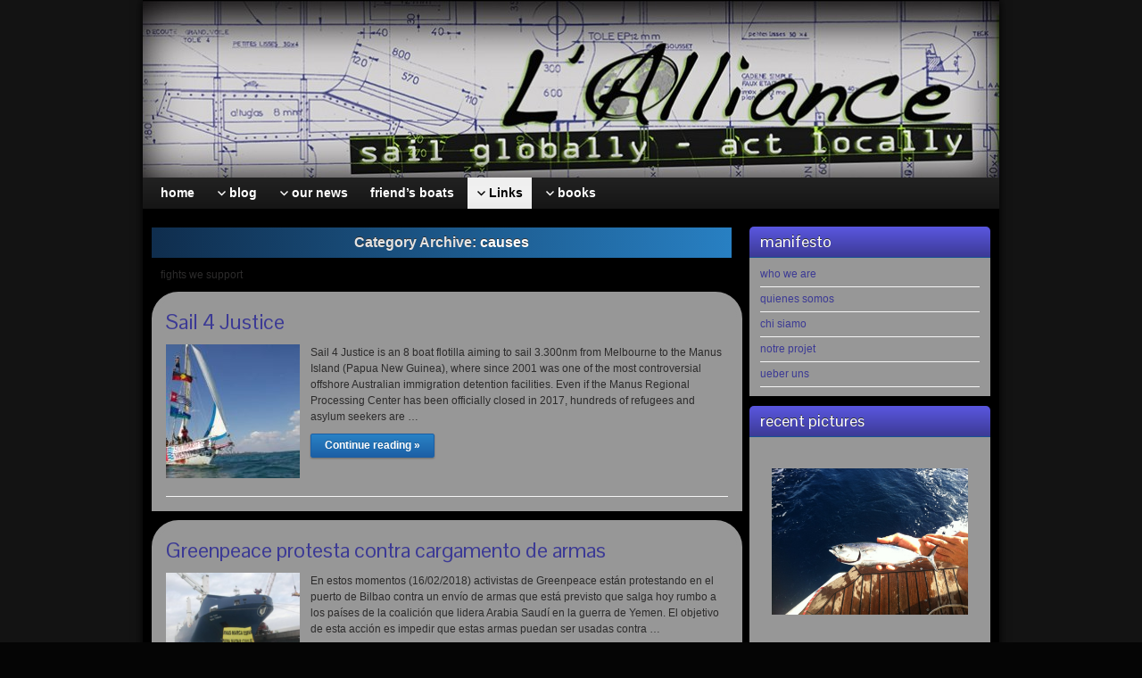

--- FILE ---
content_type: text/html; charset=UTF-8
request_url: http://alliancesail.org/category/links/causes/
body_size: 15781
content:
<!DOCTYPE html PUBLIC "-//W3C//DTD XHTML 1.0 Strict//EN" "http://www.w3.org/TR/xhtml1/DTD/xhtml1-strict.dtd">
<html xmlns="http://www.w3.org/1999/xhtml" lang="en-US">
<head profile="http://gmpg.org/xfn/11">
    <meta http-equiv="Content-Type" content="text/html; charset=UTF-8" />
    <meta http-equiv="X-UA-Compatible" content="IE=Edge" />
    <link rel="pingback" href="http://alliancesail.org/xmlrpc.php" /> 
    <title>causes | L&#039;Alliance</title>

<!-- All in One SEO Pack 3.2.4 by Michael Torbert of Semper Fi Web Design[416,453] -->
<meta name="description"  content="fights we support" />

<meta name="keywords"  content="minniti,código de conducta,ong,rescates,pateras,migrantes,mediterráneo,libia,muertes en el mediterráneo,sea watch,sea eye,jugend rettet,sos méditerranée,moas,proactiva open arms,save the children,méditerranée,migrants,migration,noyés,sauvetage en mer,ferrys not frontex,sailing,activism,mediterranean,marseilles,shared boat,alternative sailing,collective sailing,frontex,alarmphone,gibraltar,zentrum für politische schönheit,center for political beauty,aylan 1,rescue,platform,art activist,refugees,aguas residuales,andré abreu,bisfenol a,bpa,contaminantes orgánicos persistentes,ecosistema marino,martin hertau,microbeads,microplásticos,misión científica,polución,pop,residuos plásticos,romain troublé,tara,tara expeditions,unión por el mediterráneo,upm,cambio climático,ecologia,expedición,goleta scientífica,misión,oceanografia,phlippe stark" />

<script type="application/ld+json" class="aioseop-schema">{"@context":"https://schema.org","@graph":[{"@type":"Organization","@id":"http://alliancesail.org/#organization","url":"http://alliancesail.org/","name":"L&#039;Alliance","sameAs":[]},{"@type":"WebSite","@id":"http://alliancesail.org/#website","url":"http://alliancesail.org/","name":"L&#039;Alliance","publisher":{"@id":"http://alliancesail.org/#organization"},"potentialAction":{"@type":"SearchAction","target":"http://alliancesail.org/?s={search_term_string}","query-input":"required name=search_term_string"}},{"@type":"CollectionPage","@id":"http://alliancesail.org/category/links/causes/#collectionpage","url":"http://alliancesail.org/category/links/causes/","inLanguage":"en-US","name":"causes","isPartOf":{"@id":"http://alliancesail.org/#website"},"description":"fights we support"}]}</script>
<link rel="canonical" href="http://alliancesail.org/category/links/causes/" />
<!-- All in One SEO Pack -->
<link rel='dns-prefetch' href='//s.w.org' />
<link rel="alternate" type="application/rss+xml" title="L&#039;Alliance &raquo; Feed" href="http://alliancesail.org/feed/" />
<link rel="alternate" type="application/rss+xml" title="L&#039;Alliance &raquo; Comments Feed" href="http://alliancesail.org/comments/feed/" />
<link rel="alternate" type="application/rss+xml" title="L&#039;Alliance &raquo; causes Category Feed" href="http://alliancesail.org/category/links/causes/feed/" />
	<script type="text/javascript">
	WebFontConfig = {
		google: { families: ['Pontano+Sans::latin'] }
	};
	(function() {
		var wf = document.createElement('script');
		wf.src = ('https:' == document.location.protocol ? 'https' : 'http') + '://ajax.googleapis.com/ajax/libs/webfont/1/webfont.js';
		wf.type = 'text/javascript';
		wf.async = 'true';
		var s = document.getElementsByTagName('script')[0];
		s.parentNode.insertBefore(wf, s);
	})(); 
    </script>
    		<script type="text/javascript">
			window._wpemojiSettings = {"baseUrl":"https:\/\/s.w.org\/images\/core\/emoji\/12.0.0-1\/72x72\/","ext":".png","svgUrl":"https:\/\/s.w.org\/images\/core\/emoji\/12.0.0-1\/svg\/","svgExt":".svg","source":{"concatemoji":"http:\/\/alliancesail.org\/wp-includes\/js\/wp-emoji-release.min.js?ver=5.2.2"}};
			!function(a,b,c){function d(a,b){var c=String.fromCharCode;l.clearRect(0,0,k.width,k.height),l.fillText(c.apply(this,a),0,0);var d=k.toDataURL();l.clearRect(0,0,k.width,k.height),l.fillText(c.apply(this,b),0,0);var e=k.toDataURL();return d===e}function e(a){var b;if(!l||!l.fillText)return!1;switch(l.textBaseline="top",l.font="600 32px Arial",a){case"flag":return!(b=d([55356,56826,55356,56819],[55356,56826,8203,55356,56819]))&&(b=d([55356,57332,56128,56423,56128,56418,56128,56421,56128,56430,56128,56423,56128,56447],[55356,57332,8203,56128,56423,8203,56128,56418,8203,56128,56421,8203,56128,56430,8203,56128,56423,8203,56128,56447]),!b);case"emoji":return b=d([55357,56424,55356,57342,8205,55358,56605,8205,55357,56424,55356,57340],[55357,56424,55356,57342,8203,55358,56605,8203,55357,56424,55356,57340]),!b}return!1}function f(a){var c=b.createElement("script");c.src=a,c.defer=c.type="text/javascript",b.getElementsByTagName("head")[0].appendChild(c)}var g,h,i,j,k=b.createElement("canvas"),l=k.getContext&&k.getContext("2d");for(j=Array("flag","emoji"),c.supports={everything:!0,everythingExceptFlag:!0},i=0;i<j.length;i++)c.supports[j[i]]=e(j[i]),c.supports.everything=c.supports.everything&&c.supports[j[i]],"flag"!==j[i]&&(c.supports.everythingExceptFlag=c.supports.everythingExceptFlag&&c.supports[j[i]]);c.supports.everythingExceptFlag=c.supports.everythingExceptFlag&&!c.supports.flag,c.DOMReady=!1,c.readyCallback=function(){c.DOMReady=!0},c.supports.everything||(h=function(){c.readyCallback()},b.addEventListener?(b.addEventListener("DOMContentLoaded",h,!1),a.addEventListener("load",h,!1)):(a.attachEvent("onload",h),b.attachEvent("onreadystatechange",function(){"complete"===b.readyState&&c.readyCallback()})),g=c.source||{},g.concatemoji?f(g.concatemoji):g.wpemoji&&g.twemoji&&(f(g.twemoji),f(g.wpemoji)))}(window,document,window._wpemojiSettings);
		</script>
		<style type="text/css">
img.wp-smiley,
img.emoji {
	display: inline !important;
	border: none !important;
	box-shadow: none !important;
	height: 1em !important;
	width: 1em !important;
	margin: 0 .07em !important;
	vertical-align: -0.1em !important;
	background: none !important;
	padding: 0 !important;
}
</style>
	<link rel='stylesheet' id='wpfb-css'  href='//alliancesail.org/wp-content/plugins/wp-filebase/wp-filebase.css?t=1494628155&#038;ver=3.4.4' type='text/css' media='all' />
<link rel='stylesheet' id='wp-block-library-css'  href='http://alliancesail.org/wp-includes/css/dist/block-library/style.min.css?ver=5.2.2' type='text/css' media='all' />
<link rel='stylesheet' id='wppa_style-css'  href='http://alliancesail.org/wp-content/plugins/wp-photo-album-plus/theme/wppa-style.css?ver=7.2.06.009' type='text/css' media='all' />
<link rel='stylesheet' id='graphene-stylesheet-css'  href='http://alliancesail.org/wp-content/themes/graphenechild/style.css?ver=5.2.2' type='text/css' media='screen' />
<link rel='stylesheet' id='wp-photonav-css'  href='http://alliancesail.org/wp-content/plugins/wp-photonav/wp-photonav.css?ver=1.2.0' type='text/css' media='all' />
<script type='text/javascript'>
/* <![CDATA[ */
var wpgmza_google_api_status = {"message":"Enqueued","code":"ENQUEUED"};
/* ]]> */
</script>
<script type='text/javascript' src='http://alliancesail.org/wp-content/plugins/wp-google-maps/wpgmza_data.js?ver=5.2.2'></script>
<script type='text/javascript' src='http://alliancesail.org/wp-includes/js/jquery/jquery.js?ver=1.12.4-wp'></script>
<script type='text/javascript' src='http://alliancesail.org/wp-includes/js/jquery/jquery-migrate.min.js?ver=1.4.1'></script>
<script type='text/javascript' src='http://alliancesail.org/wp-content/themes/graphene/js/jquery.tools.min.js?ver=5.2.2'></script>
<script type='text/javascript'>
/* <![CDATA[ */
var grapheneJS = {"templateUrl":"http:\/\/alliancesail.org\/wp-content\/themes\/graphene","isSingular":"","shouldShowComments":"","commentsOrder":"newest","sliderDisable":"","sliderAnimation":"horizontal-slide","sliderTransSpeed":"400","sliderInterval":"3000","sliderDisplay":"bgimage-excerpt","infScroll":"","infScrollClick":"","infScrollComments":"","totalPosts":"19","postsPerPage":"100","isPageNavi":"","infScrollMsgText":"Fetching window.grapheneInfScrollItemsPerPage more item from window.grapheneInfScrollItemsLeft left ...","infScrollMsgTextPlural":"Fetching window.grapheneInfScrollItemsPerPage more items from window.grapheneInfScrollItemsLeft left ...","infScrollFinishedText":"No more items to fetch","commentsPerPage":"50","totalComments":"0","infScrollCommentsMsg":"Fetching window.grapheneInfScrollCommentsPerPage more top level comment from window.grapheneInfScrollCommentsLeft left ...","infScrollCommentsMsgPlural":"Fetching window.grapheneInfScrollCommentsPerPage more top level comments from window.grapheneInfScrollCommentsLeft left ...","infScrollCommentsFinishedMsg":"No more comments to fetch"};
/* ]]> */
</script>
<script type='text/javascript' src='http://alliancesail.org/wp-content/themes/graphene/js/graphene.js?ver=5.2.2'></script>
<script type='text/javascript' src='http://alliancesail.org/wp-includes/js/jquery/jquery.form.min.js?ver=4.2.1'></script>
<script type='text/javascript' src='http://alliancesail.org/wp-content/plugins/wp-photo-album-plus/js/wppa-utils.min.js?ver=7.2.06.009'></script>
<script type='text/javascript' src='http://alliancesail.org/wp-includes/js/jquery/ui/core.min.js?ver=1.11.4'></script>
<script type='text/javascript' src='http://alliancesail.org/wp-includes/js/jquery/ui/widget.min.js?ver=1.11.4'></script>
<script type='text/javascript' src='http://alliancesail.org/wp-includes/js/jquery/ui/mouse.min.js?ver=1.11.4'></script>
<script type='text/javascript' src='http://alliancesail.org/wp-includes/js/jquery/ui/resizable.min.js?ver=1.11.4'></script>
<script type='text/javascript' src='http://alliancesail.org/wp-includes/js/jquery/ui/draggable.min.js?ver=1.11.4'></script>
<script type='text/javascript' src='http://alliancesail.org/wp-includes/js/jquery/ui/button.min.js?ver=1.11.4'></script>
<script type='text/javascript' src='http://alliancesail.org/wp-includes/js/jquery/ui/position.min.js?ver=1.11.4'></script>
<script type='text/javascript' src='http://alliancesail.org/wp-includes/js/jquery/ui/dialog.min.js?ver=1.11.4'></script>
<script type='text/javascript' src='http://alliancesail.org/wp-content/plugins/wp-photo-album-plus/js/wppa.min.js?ver=7.2.06.009'></script>
<script type='text/javascript' src='http://alliancesail.org/wp-content/plugins/wp-photo-album-plus/js/wppa-slideshow.min.js?ver=7.2.06.009'></script>
<script type='text/javascript' src='http://alliancesail.org/wp-content/plugins/wp-photo-album-plus/js/wppa-ajax-front.min.js?ver=7.2.06.009'></script>
<script type='text/javascript' src='http://alliancesail.org/wp-content/plugins/wp-photo-album-plus/js/wppa-popup.min.js?ver=7.2.06.009'></script>
<script type='text/javascript' src='http://alliancesail.org/wp-content/plugins/wp-photo-album-plus/js/wppa-touch.min.js?ver=7.2.06.009'></script>
<script type='text/javascript' src='http://alliancesail.org/wp-content/plugins/wp-photo-album-plus/dynamic/wppa-init.en.js?ver=65'></script>
<script type='text/javascript' src='http://alliancesail.org/wp-includes/js/jquery/jquery.ui.touch-punch.js?ver=0.2.2'></script>
<script type='text/javascript' src='http://alliancesail.org/wp-content/plugins/wp-photonav/jquery.photonav.js?ver=1.2.1'></script>
<link rel='https://api.w.org/' href='http://alliancesail.org/wp-json/' />
<link rel="EditURI" type="application/rsd+xml" title="RSD" href="http://alliancesail.org/xmlrpc.php?rsd" />
<link rel="wlwmanifest" type="application/wlwmanifest+xml" href="http://alliancesail.org/wp-includes/wlwmanifest.xml" /> 
<meta name="generator" content="WordPress 5.2.2" />
<script>
/* START PHOTO sc and TynyMce fe vars */
wppaImageDirectory = "http://alliancesail.org/wp-content/plugins/wp-photo-album-plus/img/";
wppaPhotoDirectory = "http://alliancesail.org/wp-content/uploads/wppa/";
wppaNoPreview = "No Preview available";
wppaTxtProcessing = "Processing...";
wppaTxtDone = "Done!";
wppaTxtErrUnable = "ERROR: unable to upload files.";
wppaOutputType = "-none-";
wppaShortcodeTemplate = "&lt;div style=&quot;font-size:0;line-height:0;&quot; &gt;&lt;img id=&quot;ph-1800-0&quot; src=&quot;http://alliancesail.org/wp-content/uploads/wppa/1800.jpg?ver=48&quot;  alt=&quot;20190627_182029.jpg&quot;  title=&quot;20190627_182029.jpg&quot;  style=&quot;width:100%;margin:0;&quot; /&gt;&lt;/div&gt;";
wppaShortcodeTemplateId = "1800.jpg";
/* END PHOTO and TynMce */
</script><style type="text/css">
.header_title, .header_title a, .header_title a:visited, .header_title a:hover, .header_desc {color:#blank}#sidebar_bottom .sidebar-wrap{width:440px}#nav li ul{width:200px} #nav li ul ul{margin-left:200px}#header-menu ul li a, #secondary-menu ul li a{width:180px}.featured_slider #slider_root{height:300px}
</style>
		<link rel="icon" href="http://alliancesail.org/wp-content/uploads/2011/12/a-black-.png" type="image/x-icon" />
		<!--[if lte IE 7]>
      <style type="text/css" media="screen">
      	#footer, div.sidebar-wrap, .block-button, .featured_slider, #slider_root, #nav li ul, .pie{behavior: url(http://alliancesail.org/wp-content/themes/graphene/js/PIE.php);}
        .featured_slider{margin-top:0 !important;}
        #header-menu-wrap {z-index:5}
      </style>
    <![endif]-->
    <style type="text/css" id="custom-background-css">
body.custom-background { background-color: #050505; background-image: url("http://alliancesail.org/wp-content/uploads/2015/02/grey.gif"); background-position: left top; background-size: auto; background-repeat: repeat; background-attachment: scroll; }
</style>
	<link rel="icon" href="http://alliancesail.org/wp-content/uploads/2018/02/cropped-a-black-512-32x32.gif" sizes="32x32" />
<link rel="icon" href="http://alliancesail.org/wp-content/uploads/2018/02/cropped-a-black-512-192x192.gif" sizes="192x192" />
<link rel="apple-touch-icon-precomposed" href="http://alliancesail.org/wp-content/uploads/2018/02/cropped-a-black-512-180x180.gif" />
<meta name="msapplication-TileImage" content="http://alliancesail.org/wp-content/uploads/2018/02/cropped-a-black-512-270x270.gif" />

<!-- WPPA+ START Page/language dependant data -->
<script type="text/javascript" >
wppaImageDirectory = "http://alliancesail.org/wp-content/plugins/wp-photo-album-plus/img/";
wppaWppaUrl = "http://alliancesail.org/wp-content/plugins/wp-photo-album-plus";
wppaIncludeUrl = "http://alliancesail.org/wp-includes";
wppaAjaxUrl = "http://alliancesail.org/wp-admin/admin-ajax.php";
wppaUploadUrl = "http://alliancesail.org/wp-content/uploads/wppa";
wppaIsIe = false;
wppaIsSafari = false;
wppaUseSvg = true;
wppaSlideshowNavigationType = "icons";
wppaAudioHeight = 32;
wppaFilmThumbTitle = "Double click to start/stop slideshow running";
wppaClickToView = "Click to view";
wppaLang = "en";
wppaVoteForMe = "Vote for me!";
wppaVotedForMe = "Voted for me";
wppaDownLoad = "Download";
wppaSlideShow = "Slideshow";
wppaPhoto = "Photo";
wppaOf = "of";
wppaNextPhoto = "Next photo";
wppaPreviousPhoto = "Previous photo";
wppaNextP = "Next";
wppaPrevP = "Prev.";
wppaAvgRating = "Average&nbsp;rating";
wppaMyRating = "My&nbsp;rating";
wppaAvgRat = "Avg.";
wppaMyRat = "Mine";
wppaDislikeMsg = "You marked this image as inappropriate.";
wppaStart = "Start";
wppaStop = "Stop";
wppaPleaseName = "Please enter your name";
wppaPleaseEmail = "Please enter a valid email address";
wppaPleaseComment = "Please enter a comment";
wppaProcessing = "Processing...";
wppaDone = "Done!";
wppaUploadFailed = "Upload failed";
wppaServerError = "Server error.";
</script>
<!-- WPPA+ END Page/language dependant data -->
<!-- WPPA+ Custom styles -->
<style type="text/css" >
</style>
<!-- Rendering enabled -->
<!-- /WPPA Kickoff -->

	    <!-- BEGIN Google Analytics script -->
    	    <!-- END Google Analytics script -->
    </head>
<body class="archive category category-causes category-18 custom-background two_col_left two-columns">



<div id="container" class="container_16">
    
    
        <div id="header">
    	
        <a href="http://alliancesail.org" id="header_img_link" title="Go back to the front page"><img src="http://alliancesail.org/wp-content/uploads/2013/11/cropped-cropped-banner-nuovo-exacto.jpg" alt="" width="960" height="198" class="header-img" /></a>        	       
        		
                
		    </div>
    <div id="nav">
                <div id="header-menu-wrap" class="clearfix">
			<ul id="header-menu" class="menu clearfix"><li id="menu-item-355" class="menu-item menu-item-type-post_type menu-item-object-page"><a href="http://alliancesail.org/home/"><strong>home</strong></a></li>
<li id="menu-item-586" class="menu-item menu-item-type-taxonomy menu-item-object-category menu-item-has-children menu-item-ancestor"><a href="http://alliancesail.org/category/blog/"><strong>blog</strong></a>
<ul class="sub-menu">
	<li id="menu-item-17" class="menu-item menu-item-type-taxonomy menu-item-object-category"><a href="http://alliancesail.org/category/blog/castellano/">castellano</a></li>
	<li id="menu-item-18" class="menu-item menu-item-type-taxonomy menu-item-object-category"><a href="http://alliancesail.org/category/blog/deutsch/">deutsch</a></li>
	<li id="menu-item-19" class="menu-item menu-item-type-taxonomy menu-item-object-category"><a href="http://alliancesail.org/category/blog/english/">english</a></li>
	<li id="menu-item-20" class="menu-item menu-item-type-taxonomy menu-item-object-category"><a href="http://alliancesail.org/category/blog/francais/">français</a></li>
	<li id="menu-item-21" class="menu-item menu-item-type-taxonomy menu-item-object-category"><a href="http://alliancesail.org/category/blog/italiano/">italiano</a></li>
</ul>
</li>
<li id="menu-item-745" class="menu-item menu-item-type-taxonomy menu-item-object-category menu-item-has-children menu-item-ancestor"><a href="http://alliancesail.org/category/news/"><strong>our news</strong></a>
<ul class="sub-menu">
	<li id="menu-item-92" class="menu-item menu-item-type-post_type menu-item-object-page"><a href="http://alliancesail.org/our-position/">our position</a></li>
	<li id="menu-item-338" class="menu-item menu-item-type-taxonomy menu-item-object-category"><a href="http://alliancesail.org/category/news/videos/">our videos</a></li>
	<li id="menu-item-506" class="menu-item menu-item-type-post_type menu-item-object-page"><a href="http://alliancesail.org/photo-gallery/">photo gallery</a></li>
	<li id="menu-item-1452" class="menu-item menu-item-type-post_type menu-item-object-page"><a href="http://alliancesail.org/panoramic-views/">panoramic views</a></li>
</ul>
</li>
<li id="menu-item-337" class="menu-item menu-item-type-taxonomy menu-item-object-category"><a href="http://alliancesail.org/category/friend-boats/"><strong>friend&#8217;s boats</strong></a></li>
<li id="menu-item-2004" class="menu-item menu-item-type-taxonomy menu-item-object-category current-category-ancestor current-menu-ancestor current-menu-parent current-category-parent menu-item-has-children menu-item-ancestor"><a href="http://alliancesail.org/category/links/"><strong>Links</strong></a>
<ul class="sub-menu">
	<li id="menu-item-741" class="menu-item menu-item-type-taxonomy menu-item-object-category current-menu-item"><a href="http://alliancesail.org/category/links/causes/">causes</a></li>
	<li id="menu-item-742" class="menu-item menu-item-type-taxonomy menu-item-object-category"><a href="http://alliancesail.org/category/links/documentaries/">documentaries</a></li>
	<li id="menu-item-744" class="menu-item menu-item-type-taxonomy menu-item-object-category"><a href="http://alliancesail.org/category/links/sailing/">sailing</a></li>
	<li id="menu-item-743" class="menu-item menu-item-type-taxonomy menu-item-object-category"><a href="http://alliancesail.org/category/links/other-links/">other links</a></li>
</ul>
</li>
<li id="menu-item-2257" class="menu-item menu-item-type-post_type menu-item-object-page menu-item-has-children menu-item-ancestor"><a href="http://alliancesail.org/editions-pirates/"><strong>books</strong></a>
<ul class="sub-menu">
	<li id="menu-item-2474" class="menu-item menu-item-type-post_type menu-item-object-page"><a href="http://alliancesail.org/sailing-books/">sailing books</a></li>
	<li id="menu-item-2483" class="menu-item menu-item-type-post_type menu-item-object-page"><a href="http://alliancesail.org/recits-de-mer/">récits de mer</a></li>
	<li id="menu-item-2487" class="menu-item menu-item-type-post_type menu-item-object-page"><a href="http://alliancesail.org/libros-de-mar/">libros de mar</a></li>
	<li id="menu-item-2490" class="menu-item menu-item-type-post_type menu-item-object-page"><a href="http://alliancesail.org/nautical-docs/">nautical docs</a></li>
</ul>
</li>
</ul>            
            <div class="clear"></div>
            
			            
                    
        </div>
		
                
        <div class="menu-bottom-shadow">&nbsp;</div>


        
    </div>

    
    <div id="content" class="clearfix hfeed">
                
                
        <div id="content-main" class="clearfix grid_11">
        
    <h1 class="page-title archive-title">
        Category Archive: <span>causes</span>    </h1>
    
            <div id="term-desc-18" class="category-desc term-desc">
            fights we support        </div>
	    
    <div class="entries-wrapper">
    
                
<div id="post-2668" class="clearfix post post-2668 type-post status-publish format-standard hentry category-causes category-english category-sailing nodate">
	
		
	<div class="entry clearfix">
    
    					
                
        		
		        
		        <h2 class="post-title entry-title">
			<a href="http://alliancesail.org/blog/english/sail-4-justice/" rel="bookmark" title="Permalink to Sail 4 Justice">
				Sail 4 Justice            </a>
			        </h2>
		
		
						<div class="post-meta clearfix">
			
									
									
									
														
						
					</div>
				
				<div class="entry-content clearfix">
						
			
				<div class="excerpt-thumb"><a href="http://alliancesail.org/blog/english/sail-4-justice/"><img width="150" height="150" src="http://alliancesail.org/wp-content/uploads/2019/02/11057507_10206090951467296_5621252484218923842_n-150x150.jpg" class="attachment-thumbnail size-thumbnail" alt="" /></a></div>                
                				                
								<p>Sail 4 Justice is an 8 boat flotilla aiming to sail 3.300nm from Melbourne to the Manus Island (Papua New Guinea), where since 2001 was one of the most controversial offshore Australian immigration detention facilities. Even if the Manus Regional Processing Center has been officially closed in 2017, hundreds of refugees and asylum seekers are &hellip; </p>
<p><a class="more-link block-button" href="http://alliancesail.org/blog/english/sail-4-justice/">Continue reading &raquo;</a></p>
                
						
						
						
		</div>
		
				<div class="entry-footer clearfix">
									
			                        
            			
					</div>
	</div>
</div>

 


                
<div id="post-2623" class="clearfix post post-2623 type-post status-publish format-standard hentry category-castellano category-causes nodate">
	
		
	<div class="entry clearfix">
    
    					
                
        		
		        
		        <h2 class="post-title entry-title">
			<a href="http://alliancesail.org/blog/castellano/greenpeace-vs-armas/" rel="bookmark" title="Permalink to Greenpeace protesta contra cargamento de armas">
				Greenpeace protesta contra cargamento de armas            </a>
			        </h2>
		
		
						<div class="post-meta clearfix">
			
									
									
									
														
						
					</div>
				
				<div class="entry-content clearfix">
						
			
				<div class="excerpt-thumb"><a href="http://alliancesail.org/blog/castellano/greenpeace-vs-armas/"><img width="150" height="150" src="http://alliancesail.org/wp-content/uploads/2018/02/2018-02-16-03.38.33-pm-150x150.png" class="attachment-thumbnail size-thumbnail" alt="" /></a></div>                
                				                
								<p>En estos momentos (16/02/2018) activistas de Greenpeace están protestando en el puerto de Bilbao contra un envío de armas que está previsto que salga hoy rumbo a los países de la coalición que lidera Arabia Saudí en la guerra de Yemen. El objetivo de esta acción es impedir que estas armas puedan ser usadas contra &hellip; </p>
<p><a class="more-link block-button" href="http://alliancesail.org/blog/castellano/greenpeace-vs-armas/">Continue reading &raquo;</a></p>
                
						
						
						
		</div>
		
				<div class="entry-footer clearfix">
									
			                        
            			
					</div>
	</div>
</div>

 


                
<div id="post-2398" class="clearfix post post-2398 type-post status-publish format-standard hentry category-castellano category-causes tag-moas tag-proactiva-open-arms tag-save-the-children nodate">
	
		
	<div class="entry clearfix">
    
    					
                
        		
		        
		        <h2 class="post-title entry-title">
			<a href="http://alliancesail.org/blog/castellano/italia-pone-trabas/" rel="bookmark" title="Permalink to Italia pone trabas a los rescates de migrantes">
				Italia pone trabas a los rescates de migrantes            </a>
			        </h2>
		
		
						<div class="post-meta clearfix">
			
									
									
									
														
						
					</div>
				
				<div class="entry-content clearfix">
						
			
				<div class="excerpt-thumb"><a href="http://alliancesail.org/blog/castellano/italia-pone-trabas/"><img width="150" height="150" src="http://alliancesail.org/wp-content/uploads/2017/08/minniti-sl-150x150.jpg" class="attachment-thumbnail size-thumbnail" alt="" /></a></div>                
                				                
								<p>Desde el 2015, son cada vez más los barcos de ONGs que se dedican a rescatar migrantes en el Mediterráneo, sobretodo en el área contigua a aguas nacionales de Libia, donde el flujo de pateras se concentra más. Algunas organizaciones, las más afines a nosotros, son verdaderamente non gubernamentales, como las alemanas Sea Watch, Sea &hellip; </p>
<p><a class="more-link block-button" href="http://alliancesail.org/blog/castellano/italia-pone-trabas/">Continue reading &raquo;</a></p>
                
						
						
						
		</div>
		
				<div class="entry-footer clearfix">
									
			                        
            			
					</div>
	</div>
</div>

 


                
<div id="post-2360" class="clearfix post post-2360 type-post status-publish format-standard hentry category-blog category-causes category-francais tag-mediterranee tag-migrants tag-migration tag-noyes tag-sauvetage-en-mer tag-sos-mediterranee nodate">
	
		
	<div class="entry clearfix">
    
    					
                
        		
		        
		        <h2 class="post-title entry-title">
			<a href="http://alliancesail.org/blog/francais/rdv-a-marseille-le-8-juin/" rel="bookmark" title="Permalink to rdv à Marseille le 8 juin">
				rdv à Marseille le 8 juin            </a>
			        </h2>
		
		
						<div class="post-meta clearfix">
			
									
									
									
														
						
					</div>
				
				<div class="entry-content clearfix">
						
			
				<div class="excerpt-thumb"><a href="http://alliancesail.org/blog/francais/rdv-a-marseille-le-8-juin/"><img width="150" height="150" src="http://alliancesail.org/wp-content/uploads/2017/06/sos_mediterranee_rettungsschiff_distanz_zum_rettungsschiff-150x150.jpg" class="attachment-thumbnail size-thumbnail" alt="" /></a></div>                
                				                
								<p>  Plus d&#8217;info sur http://www.sosmediterranee.fr/ &nbsp;</p>
                
						
						
						
		</div>
		
				<div class="entry-footer clearfix">
									
			                        
            			
					</div>
	</div>
</div>

 


                
<div id="post-2213" class="clearfix post post-2213 type-post status-publish format-standard has-post-thumbnail hentry category-causes category-english category-friend-boats category-sailing tag-activism tag-alarmphone tag-alternative-sailing tag-collective-sailing tag-frontex tag-gibraltar tag-marseilles tag-mediterranean tag-migration tag-sailing tag-shared-boat nodate">
	
		
	<div class="entry clearfix">
    
    					
                
        		
		        
		        <h2 class="post-title entry-title">
			<a href="http://alliancesail.org/blog/english/lounapo/" rel="bookmark" title="Permalink to LOuNaPo">
				LOuNaPo            </a>
			        </h2>
		
		
						<div class="post-meta clearfix">
			
									
									
									
														
						
					</div>
				
				<div class="entry-content clearfix">
						
			
									<div class="excerpt-thumb">
					<a href="http://alliancesail.org/blog/english/lounapo/" rel="bookmark" title="Permalink to LOuNaPo">
						<img width="150" height="150" src="http://alliancesail.org/wp-content/uploads/2016/10/11947652_1613452292269127_4190773745073953792_n1-150x150.png" class="attachment-thumbnail size-thumbnail wp-post-image" alt="" />					</a>
					</div>
					                
                				                
								<p>Last week, thanks to the recla-mar network, we met a bunch of french sailors who are participating in a very interesting project&#8230; Two years ago, a collective of 10 activists/sailors purchased the Albatros II, a 40ft sloop built in the sixties out of plywood and polyester resin. The boat has been used to support many &hellip; </p>
<p><a class="more-link block-button" href="http://alliancesail.org/blog/english/lounapo/">Continue reading &raquo;</a></p>
                
						
						
						
		</div>
		
				<div class="entry-footer clearfix">
									
			                        
            			
					</div>
	</div>
</div>

 


                
<div id="post-2101" class="clearfix post post-2101 type-post status-publish format-standard hentry category-causes category-english tag-art-activist tag-aylan-1 tag-center-for-political-beauty tag-mediterranean tag-migrants tag-platform tag-refugees tag-rescue tag-zentrum-fur-politische-schonheit nodate">
	
		
	<div class="entry clearfix">
    
    					
                
        		
		        
		        <h2 class="post-title entry-title">
			<a href="http://alliancesail.org/blog/english/rescue-platform/" rel="bookmark" title="Permalink to (Art)activists place the first rescue platform in the Med">
				(Art)activists place the first rescue platform in the Med            </a>
			        </h2>
		
		
						<div class="post-meta clearfix">
			
									
									
									
														
						
					</div>
				
				<div class="entry-content clearfix">
						
			
				<div class="excerpt-thumb"><a href="http://alliancesail.org/blog/english/rescue-platform/"><img width="150" height="150" src="http://alliancesail.org/wp-content/uploads/2015/10/foto-by-Nick-Jaussi-150x150.jpg" class="attachment-thumbnail size-thumbnail" alt="" /></a></div>                
                				                
								<p>The group of art activists Zentrum für Politische Schönheit (Center for Political Beauty) placed this October 3 their first rescue platform, dubbed Aylan 1. This platform is moored in one of the escape routes used by refugees. Aylan 1 is equipped with position light, a solar panel, food, radio and moorings. As they explain on &hellip; </p>
<p><a class="more-link block-button" href="http://alliancesail.org/blog/english/rescue-platform/">Continue reading &raquo;</a></p>
                
						
						
						
		</div>
		
				<div class="entry-footer clearfix">
									
			                        
            			
					</div>
	</div>
</div>

 


                
<div id="post-2072" class="clearfix post post-2072 type-post status-publish format-standard hentry category-blog category-causes category-english nodate">
	
		
	<div class="entry clearfix">
    
    					
                
        		
		        
		        <h2 class="post-title entry-title">
			<a href="http://alliancesail.org/blog/english/june-8-world-ocean-day/" rel="bookmark" title="Permalink to JUNE 8 &#8211; WORLD OCEAN DAY">
				JUNE 8 &#8211; WORLD OCEAN DAY            </a>
			        </h2>
		
		
						<div class="post-meta clearfix">
			
									
									
									
														
						
					</div>
				
				<div class="entry-content clearfix">
						
			
				<div class="excerpt-thumb"><a href="http://alliancesail.org/blog/english/june-8-world-ocean-day/"><img width="150" height="150" src="http://alliancesail.org/wp-content/uploads/2015/06/46f18cec-ddb8-4415-b685-188e579c213b-150x150.jpg" class="attachment-thumbnail size-thumbnail" alt="" /></a></div>                
                				                
								<p>Tara Expedition Press release Paris, June 8, 2015 Today, on World Oceans Day, the Ocean &amp; Climate Platform is launching an international petition inviting people all over the world to protect the Ocean, the blue lung of our planet. Co-founded by Tara Expeditions, the Ocean and Climate Platform was born from an alliance of non-governmental &hellip; </p>
<p><a class="more-link block-button" href="http://alliancesail.org/blog/english/june-8-world-ocean-day/">Continue reading &raquo;</a></p>
                
						
						
						
		</div>
		
				<div class="entry-footer clearfix">
									
			                        
            			
					</div>
	</div>
</div>

 


                
<div id="post-1861" class="clearfix post post-1861 type-post status-publish format-standard hentry category-castellano category-causes tag-aguas-residuales tag-andre-abreu tag-bisfenol-a tag-bpa tag-contaminantes-organicos-persistentes tag-ecosistema-marino tag-martin-hertau tag-mediterraneo tag-microbeads tag-microplasticos tag-mision-cientifica tag-polucion tag-pop tag-residuos-plasticos tag-romain-trouble tag-tara tag-tara-expeditions tag-union-por-el-mediterraneo tag-upm nodate">
	
		
	<div class="entry clearfix">
    
    					
                
        		
		        
		        <h2 class="post-title entry-title">
			<a href="http://alliancesail.org/blog/castellano/mesa-redonda-upm/" rel="bookmark" title="Permalink to Escala del Tara en Barna y mesa redonda sobre residuos plásticos">
				Escala del Tara en Barna y mesa redonda sobre residuos plásticos            </a>
			        </h2>
		
		
						<div class="post-meta clearfix">
			
									
									
									
														
						
					</div>
				
				<div class="entry-content clearfix">
						
			
				<div class="excerpt-thumb"><a href="http://alliancesail.org/blog/castellano/mesa-redonda-upm/"><img width="150" height="150" src="http://alliancesail.org/wp-content/uploads/2014/11/martin-hertau-150x150.jpg" class="attachment-thumbnail size-thumbnail" alt="" /></a></div>                
                				                
								<p>El jueves 23 de octubre fue una jornada muy intensa: por la mañana participé a la rueda de prensa a bordo del Tara, donde pude charlar con el capitán, Martin Hertau (foto arriba),  y con Romain Troublé, secretario general de Tara Expeditions (ver el post en mi blog).  Justo después conocí a Dani y Laura &hellip; </p>
<p><a class="more-link block-button" href="http://alliancesail.org/blog/castellano/mesa-redonda-upm/">Continue reading &raquo;</a></p>
                
						
						
						
		</div>
		
				<div class="entry-footer clearfix">
									
			                        
            			
					</div>
	</div>
</div>

 


                
<div id="post-1813" class="clearfix post post-1813 type-post status-publish format-standard has-post-thumbnail hentry category-castellano category-causes category-other-links nodate">
	
		
	<div class="entry clearfix">
    
    					
                
        		
		        
		        <h2 class="post-title entry-title">
			<a href="http://alliancesail.org/blog/castellano/solidarite-peche-y-marionetes-nomades/" rel="bookmark" title="Permalink to Solidarité Pèche y Marionetes Nòmades">
				Solidarité Pèche y Marionetes Nòmades            </a>
			        </h2>
		
		
						<div class="post-meta clearfix">
			
									
									
									
														
						
					</div>
				
				<div class="entry-content clearfix">
						
			
									<div class="excerpt-thumb">
					<a href="http://alliancesail.org/blog/castellano/solidarite-peche-y-marionetes-nomades/" rel="bookmark" title="Permalink to Solidarité Pèche y Marionetes Nòmades">
						<img width="150" height="150" src="http://alliancesail.org/wp-content/uploads/2014/08/solidarite-peche-150x150.jpg" class="attachment-thumbnail size-thumbnail wp-post-image" alt="" />					</a>
					</div>
					                
                				                
								<p>Hasta a un vegetariano le da rabia ver un barco de pesca perfectamente funcionante destruido por una escavadora&#8230; sin embargo es algo que pasa muy a menudo: la comisión €uropea establece que se destruyan los barcos de pesca en sobre número y se indemnicen los armadores. Y sobretodo prohíbe que a estas embarcaciones se les &hellip; </p>
<p><a class="more-link block-button" href="http://alliancesail.org/blog/castellano/solidarite-peche-y-marionetes-nomades/">Continue reading &raquo;</a></p>
                
						
						
						
		</div>
		
				<div class="entry-footer clearfix">
									
			                        
            			
					</div>
	</div>
</div>

 


                
<div id="post-1790" class="clearfix post post-1790 type-post status-publish format-standard has-post-thumbnail hentry category-castellano category-causes category-sailing tag-cambio-climatico tag-ecologia tag-expedicion tag-goleta-scientifica tag-mision tag-oceanografia tag-phlippe-stark tag-tara tag-tara-expeditions nodate">
	
		
	<div class="entry clearfix">
    
    					
                
        		
		        
		        <h2 class="post-title entry-title">
			<a href="http://alliancesail.org/blog/castellano/tara-el-velero-mas-chulo-del-mundo/" rel="bookmark" title="Permalink to TARA, el velero más chulo del mundo">
				TARA, el velero más chulo del mundo            </a>
			        </h2>
		
		
						<div class="post-meta clearfix">
			
									
									
									
														
						
					</div>
				
				<div class="entry-content clearfix">
						
			
									<div class="excerpt-thumb">
					<a href="http://alliancesail.org/blog/castellano/tara-el-velero-mas-chulo-del-mundo/" rel="bookmark" title="Permalink to TARA, el velero más chulo del mundo">
						<img width="150" height="150" src="http://alliancesail.org/wp-content/uploads/2014/08/tara_oceans_boat2_l1-150x150.jpg" class="attachment-thumbnail size-thumbnail wp-post-image" alt="" />					</a>
					</div>
					                
                				                
								<p>NAVEGANDO PARA SALVAR EL MUNDO Iniciativa privada francesa sin ánimo de lucro, TARA EXPEDITIONS actua desde el 2003 para el medio ambiente y la búsqueda scientifica,  gracias a un barco mítico: la goleta TARA, concebida para navegaciones extremas. En 10 años, el velero recorrió más de 135.000 millas para estudiar y comprender el impacto del &hellip; </p>
<p><a class="more-link block-button" href="http://alliancesail.org/blog/castellano/tara-el-velero-mas-chulo-del-mundo/">Continue reading &raquo;</a></p>
                
						
						
						
		</div>
		
				<div class="entry-footer clearfix">
									
			                        
            			
					</div>
	</div>
</div>

 


                
<div id="post-1747" class="clearfix post post-1747 type-post status-publish format-standard hentry category-causes category-english nodate">
	
		
	<div class="entry clearfix">
    
    					
                
        		
		        
		        <h2 class="post-title entry-title">
			<a href="http://alliancesail.org/blog/english/rainforest-connection/" rel="bookmark" title="Permalink to Rainforest Connection">
				Rainforest Connection            </a>
			        </h2>
		
		
						<div class="post-meta clearfix">
			
									
									
									
														
						
					</div>
				
				<div class="entry-content clearfix">
						
			
				<div class="excerpt-thumb"><a href="http://alliancesail.org/blog/english/rainforest-connection/"><img width="150" height="150" src="http://alliancesail.org/wp-content/uploads/2014/07/RFCx-150x150.jpg" class="attachment-thumbnail size-thumbnail" alt="" /></a></div>                
                				                
								<p>Rainforest Connection (RFCx) transforms recycled cell-phones into autonomous, solar-powered listening devices that can monitor and pinpoint chainsaw activity at great distance. This changes the game by providing the world&#8217;s first real-time logging detection system, pinpointing deforestation activity as it occurs, and providing the data openly, freely, and immediately to anyone around the world. For the &hellip; </p>
<p><a class="more-link block-button" href="http://alliancesail.org/blog/english/rainforest-connection/">Continue reading &raquo;</a></p>
                
						
						
						
		</div>
		
				<div class="entry-footer clearfix">
									
			                        
            			
					</div>
	</div>
</div>

 


                
<div id="post-1726" class="clearfix post post-1726 type-post status-publish format-standard hentry category-causes category-english category-sailing nodate">
	
		
	<div class="entry clearfix">
    
    					
                
        		
		        
		        <h2 class="post-title entry-title">
			<a href="http://alliancesail.org/blog/english/musafir-finally-launched/" rel="bookmark" title="Permalink to Musafir, finally launched">
				Musafir, finally launched            </a>
			        </h2>
		
		
						<div class="post-meta clearfix">
			
									
									
									
														
						
					</div>
				
				<div class="entry-content clearfix">
						
			
				<div class="excerpt-thumb"><a href="http://alliancesail.org/blog/english/musafir-finally-launched/"><img width="150" height="150" src="http://alliancesail.org/wp-content/uploads/2014/06/musafir-150x150.jpg" class="attachment-thumbnail size-thumbnail" alt="" /></a></div>                
                				                
								<p>Musafir (the Arabic, Persian, Hindi and Urdu word for a traveller) is more than a boat: it&#8217;s a project, a vision, a dream which came truth, to demonstrate that the only limitations are those you impose on yourself. Musafir is a group of people who share the vision of the journey as a life path. &hellip; </p>
<p><a class="more-link block-button" href="http://alliancesail.org/blog/english/musafir-finally-launched/">Continue reading &raquo;</a></p>
                
						
						
						
		</div>
		
				<div class="entry-footer clearfix">
									
			                        
            			
					</div>
	</div>
</div>

 


                
<div id="post-1053" class="clearfix post post-1053 type-post status-publish format-standard hentry category-causes category-english nodate">
	
		
	<div class="entry clearfix">
    
    					
                
        		
		        
		        <h2 class="post-title entry-title">
			<a href="http://alliancesail.org/blog/english/boats4people/" rel="bookmark" title="Permalink to Boats4People">
				Boats4People            </a>
			        </h2>
		
		
						<div class="post-meta clearfix">
			
									
									
									
														
						
					</div>
				
				<div class="entry-content clearfix">
						
			
				<div class="excerpt-thumb"><a href="http://alliancesail.org/blog/english/boats4people/"><img width="150" height="150" src="http://alliancesail.org/wp-content/uploads/2012/12/screen-capture-150x150.png" class="attachment-thumbnail size-thumbnail" alt="" /></a></div>                
                				                
								<p>Boats 4 People is an international coalition of organizations from the Mediterranean, Africa and Europe, established in 2012 to end deaths at maritime borders and to defend migrants&#8217; rights at sea. They advocate freedom of movement for all. Today, the Mediterranean acts as a route into Europe for migrants seeking survival and a chance of &hellip; </p>
<p><a class="more-link block-button" href="http://alliancesail.org/blog/english/boats4people/">Continue reading &raquo;</a></p>
                
						
						
						
		</div>
		
				<div class="entry-footer clearfix">
									
			                        
            			
					</div>
	</div>
</div>

 


                
<div id="post-690" class="clearfix post post-690 type-post status-publish format-standard hentry category-causes category-italiano nodate">
	
		
	<div class="entry clearfix">
    
    					
                
        		
		        
		        <h2 class="post-title entry-title">
			<a href="http://alliancesail.org/blog/italiano/no-tav/" rel="bookmark" title="Permalink to No TAV">
				No TAV            </a>
			        </h2>
		
		
						<div class="post-meta clearfix">
			
									
									
									
														
						
					</div>
				
				<div class="entry-content clearfix">
						
			
				<div class="excerpt-thumb"><a href="http://alliancesail.org/blog/italiano/no-tav/"><img width="150" height="83" src="http://alliancesail.org/wp-content/uploads/2012/03/Selection_010-150x83.png" class="attachment-thumbnail size-thumbnail" alt="" /></a></div>                
                				                
								<p>La TAV è una grande opera pubblica che non serve a nulla se non a rifinanziare le casse della mafia e dei partiti. Essere no TAV per te, cittadino italiano significa bloccare la casta che ti ha portato in questa crisi economica, ha riempito questo paese di debiti e dopo averteli fatti pagare con una &hellip; </p>
<p><a class="more-link block-button" href="http://alliancesail.org/blog/italiano/no-tav/">Continue reading &raquo;</a></p>
                
						
						
						
		</div>
		
				<div class="entry-footer clearfix">
									
			                        
            			
					</div>
	</div>
</div>

 


                
<div id="post-681" class="clearfix post post-681 type-post status-publish format-standard hentry category-causes category-english nodate">
	
		
	<div class="entry clearfix">
    
    					
                
        		
		        
		        <h2 class="post-title entry-title">
			<a href="http://alliancesail.org/blog/english/international-rivers/" rel="bookmark" title="Permalink to International Rivers">
				International Rivers            </a>
			        </h2>
		
		
						<div class="post-meta clearfix">
			
									
									
									
														
						
					</div>
				
				<div class="entry-content clearfix">
						
			
				<div class="excerpt-thumb"><a href="http://alliancesail.org/blog/english/international-rivers/"><img width="150" height="120" src="http://alliancesail.org/wp-content/uploads/2012/03/Selection_008-150x120.png" class="attachment-thumbnail size-thumbnail" alt="" /></a></div>                
                				                
								<p>Seeking to protect the world’s rivers from destructive dams and amplify the voices of dam-affected communities, a small group of volunteers formed International Rivers Network in 1985. Their vision was simple and yet remarkably ambitious: to develop a worldwide network of people working to protect rivers and promote just and sustainable water and energy development. &hellip; </p>
<p><a class="more-link block-button" href="http://alliancesail.org/blog/english/international-rivers/">Continue reading &raquo;</a></p>
                
						
						
						
		</div>
		
				<div class="entry-footer clearfix">
									
			                        
            			
					</div>
	</div>
</div>

 


                
<div id="post-677" class="clearfix post post-677 type-post status-publish format-standard hentry category-castellano category-causes nodate">
	
		
	<div class="entry clearfix">
    
    					
                
        		
		        
		        <h2 class="post-title entry-title">
			<a href="http://alliancesail.org/blog/castellano/patagonia-sin-represas/" rel="bookmark" title="Permalink to Patagonia Sin Represas">
				Patagonia Sin Represas            </a>
			        </h2>
		
		
						<div class="post-meta clearfix">
			
									
									
									
														
						
					</div>
				
				<div class="entry-content clearfix">
						
			
				<div class="excerpt-thumb"><a href="http://alliancesail.org/blog/castellano/patagonia-sin-represas/"><img width="150" height="150" src="http://alliancesail.org/wp-content/uploads/2012/03/Selection_007-150x150.png" class="attachment-thumbnail size-thumbnail" alt="" /></a></div>                
                				                
								<p>La construcción de un número todavía indeterminado de grandes proyectos hidroeléctricos de embalse en la Patagonia chilena se cierne hoy como una grave amenaza a la integridad ambiental de este valioso territorio y, por lo tanto, es motivo de preocupación a nivel nacional y mundial. La Campaña Patagonia Sin Represas se inicia en el año &hellip; </p>
<p><a class="more-link block-button" href="http://alliancesail.org/blog/castellano/patagonia-sin-represas/">Continue reading &raquo;</a></p>
                
						
						
						
		</div>
		
				<div class="entry-footer clearfix">
									
			                        
            			
					</div>
	</div>
</div>

 


                
<div id="post-673" class="clearfix post post-673 type-post status-publish format-standard hentry category-causes category-english nodate">
	
		
	<div class="entry clearfix">
    
    					
                
        		
		        
		        <h2 class="post-title entry-title">
			<a href="http://alliancesail.org/blog/english/amazon-watch/" rel="bookmark" title="Permalink to Amazon Watch">
				Amazon Watch            </a>
			        </h2>
		
		
						<div class="post-meta clearfix">
			
									
									
									
														
						
					</div>
				
				<div class="entry-content clearfix">
						
			
				<div class="excerpt-thumb"><a href="http://alliancesail.org/blog/english/amazon-watch/"><img width="150" height="128" src="http://alliancesail.org/wp-content/uploads/2012/03/amazon-watch-150x128.jpg" class="attachment-thumbnail size-thumbnail" alt="" /></a></div>                
                				                
								<p>Rainforests sustain us. They help regulate the global climate and are vital to maintaining the earth&#8217;s fragile balance. The Amazon rainforest is the world&#8217;s largest and most biodiverse tropical rainforest, covering an area larger than the continental United States. It houses one-third of the Earth&#8217;s plant and animal species and produces one-fifth of all its &hellip; </p>
<p><a class="more-link block-button" href="http://alliancesail.org/blog/english/amazon-watch/">Continue reading &raquo;</a></p>
                
						
						
						
		</div>
		
				<div class="entry-footer clearfix">
									
			                        
            			
					</div>
	</div>
</div>

 


                
<div id="post-670" class="clearfix post post-670 type-post status-publish format-standard hentry category-causes category-italiano nodate">
	
		
	<div class="entry clearfix">
    
    					
                
        		
		        
		        <h2 class="post-title entry-title">
			<a href="http://alliancesail.org/blog/italiano/sea-shepherd/" rel="bookmark" title="Permalink to Sea Shepherd">
				Sea Shepherd            </a>
			        </h2>
		
		
						<div class="post-meta clearfix">
			
									
									
									
														
						
					</div>
				
				<div class="entry-content clearfix">
						
			
				<div class="excerpt-thumb"><a href="http://alliancesail.org/blog/italiano/sea-shepherd/"><img width="150" height="150" src="http://alliancesail.org/wp-content/uploads/2012/03/Selection_006-150x150.png" class="attachment-thumbnail size-thumbnail" alt="" /></a></div>                
                				                
								<p>Mettiamo le cose in chiaro: per quanto sfoggino un bel jolly roger, pratichino una forma di azione diretta e siano ecologisti radicali, i militanti di Sea Shepperd sono tutt&#8217;altro che anarchici. Anzi, la famosa fondazione conservazionista è un esempio tipicamente yankee di organizzazione multinazionale gerarchica, pilotata da un lider carismatico che negli ultimi 40 anni &hellip; </p>
<p><a class="more-link block-button" href="http://alliancesail.org/blog/italiano/sea-shepherd/">Continue reading &raquo;</a></p>
                
						
						
						
		</div>
		
				<div class="entry-footer clearfix">
									
			                        
            			
					</div>
	</div>
</div>

 


                
<div id="post-663" class="clearfix post post-663 type-post status-publish format-standard hentry category-causes category-english nodate">
	
		
	<div class="entry clearfix">
    
    					
                
        		
		        
		        <h2 class="post-title entry-title">
			<a href="http://alliancesail.org/blog/english/shark-savers/" rel="bookmark" title="Permalink to Shark Savers">
				Shark Savers            </a>
			        </h2>
		
		
						<div class="post-meta clearfix">
			
									
									
									
														
						
					</div>
				
				<div class="entry-content clearfix">
						
			
				<div class="excerpt-thumb"><a href="http://alliancesail.org/blog/english/shark-savers/"><img width="150" height="150" src="http://alliancesail.org/wp-content/uploads/2012/03/Selection_005-150x150.png" class="attachment-thumbnail size-thumbnail" alt="" /></a></div>                
                				                
								                
						
						
						
		</div>
		
				<div class="entry-footer clearfix">
									
			                        
            			
					</div>
	</div>
</div>

 

    </div>
    
    	
	
  
    </div><!-- #content-main -->
    
    	
    
<div id="sidebar1" class="sidebar grid_5">

	
    <div id="nav_menu-10" class="sidebar-wrap clearfix widget_nav_menu"><h3>manifesto</h3><div class="menu-manifesto-container"><ul id="menu-manifesto" class="menu"><li id="menu-item-444" class="menu-item menu-item-type-post_type menu-item-object-page menu-item-444"><a href="http://alliancesail.org/who-we-are/">who we are</a></li>
<li id="menu-item-445" class="menu-item menu-item-type-post_type menu-item-object-page menu-item-445"><a href="http://alliancesail.org/quienes-somos/">quienes somos</a></li>
<li id="menu-item-447" class="menu-item menu-item-type-post_type menu-item-object-page menu-item-447"><a href="http://alliancesail.org/chi-siamo/">chi siamo</a></li>
<li id="menu-item-462" class="menu-item menu-item-type-post_type menu-item-object-page menu-item-462"><a href="http://alliancesail.org/notre-projet/">notre projet</a></li>
<li id="menu-item-635" class="menu-item menu-item-type-post_type menu-item-object-page menu-item-635"><a href="http://alliancesail.org/ueber-uns/">ueber uns</a></li>
</ul></div></div><div id="slideshow_widget-6" class="sidebar-wrap clearfix slideshow_widget"><h3>recent pictures</h3><div style="padding-top:2px; padding-bottom:4px;"  data-wppa="yes" ><div id="wppa-modal-container-1" style="position:relative;z-index:100000;" data-wppa="yes" ></div><div id="wppa-container-1" style="width:220px;display:block;margin-left:auto;margin-right:auto;padding:0;position:relative;" class="wppa-container wppa-container-1 wppa-rev-7206 wppa-prevrev-7101 wppa-theme-7.1.11.001 wppa-api-7.2.06.009" ><input type="hidden" id="wppa-nonce-0-1" name="wppa-nonce" value="d86828f1ad" />
<script type="text/javascript" >
 /* START OCCURRANCE 1 */
wppaAutoColumnWidth[1] = false;
wppaColWidth[1] = 220;
wppaTopMoc = 1;
wppaMasonryCols[1] = 0;
wppaCoverImageResponsive[1] = false;
wppaAspectRatio[1] = 1;
wppaFullSize[1] = 220;
wppaFullFrameDelta[1] = 0;
wppaFilmStripLength[1] = 170;
wppaThumbnailPitch[1] = 52;
wppaFilmStripMargin[1] = 1;
wppaFilmStripAreaDelta[1] = 56;
wppaPreambule[1] = 6;
wppaIsMini[1] = true;
wppaSlideBlank[1] = false;
wppaSlideWrap[1] = true;
wppaLightBox[1] = "xxx";
wppaLightBox[1] = "";
wppaConsoleLog("mocc:1 lbkey:"+wppaLightBox[1] );
wppaLightboxSingle[1] = false;
wppaSearchBoxSelItems[1] = 1;
</script>
			<script type="text/javascript" >
				wppaSlideInitRunning[1] = true;
				wppaMaxOccur = 1;
			</script><noscript style="text-align:center; " ><span style="color:red; ">To see the full size images, you need to enable javascript in your browser.</span></noscript><div id="slide_frame-1" class="slide-frame" style="overflow:hidden; height: 220px;width: 220px;margin-bottom: 8px;" ><div id="theslide0-1" class="theslide theslide-1" style="width:220px;margin:auto;" ></div><div id="theslide1-1" class="theslide theslide-1" style="width:220px;margin:auto;" ></div><svg id="wppa-slide-spin-1" class="wppa-spinner uil-default" width="120px" height="120px" xmlns="http://www.w3.org/2000/svg" viewBox="0 0 100 100" preserveAspectRatio="xMidYMid" stroke="" style="width:120px;height:120px;position:absolute;top:50%;margin-top:-60px;left:50%;margin-left:-60px;z-index:100100;opacity:1;display:none;fill:#666666;background-color:#dddddd;box-shadow:none;border-radius:24px;" ><rect x="0" y="0" width="100" height="100" fill="none" class="bk" ></rect><rect class="wppa-ajaxspin"  x="47" y="40" width="6" height="20" rx="3" ry="3" transform="rotate(0 50 50) translate(0 -32)"><animate attributeName="opacity" from="1" to="0" dur="1.5s" begin="0s" repeatCount="indefinite"/></rect><rect class="wppa-ajaxspin"  x="47" y="40" width="6" height="20" rx="3" ry="3" transform="rotate(22.5 50 50) translate(0 -32)"><animate attributeName="opacity" from="1" to="0" dur="1.5s" begin="0.09375s" repeatCount="indefinite"/></rect><rect class="wppa-ajaxspin"  x="47" y="40" width="6" height="20" rx="3" ry="3" transform="rotate(45 50 50) translate(0 -32)"><animate attributeName="opacity" from="1" to="0" dur="1.5s" begin="0.1875s" repeatCount="indefinite"/></rect><rect class="wppa-ajaxspin"  x="47" y="40" width="6" height="20" rx="3" ry="3" transform="rotate(67.5 50 50) translate(0 -32)"><animate attributeName="opacity" from="1" to="0" dur="1.5s" begin="0.28125s" repeatCount="indefinite"/></rect><rect class="wppa-ajaxspin"  x="47" y="40" width="6" height="20" rx="3" ry="3" transform="rotate(90 50 50) translate(0 -32)"><animate attributeName="opacity" from="1" to="0" dur="1.5s" begin="0.375s" repeatCount="indefinite"/></rect><rect class="wppa-ajaxspin"  x="47" y="40" width="6" height="20" rx="3" ry="3" transform="rotate(112.5 50 50) translate(0 -32)"><animate attributeName="opacity" from="1" to="0" dur="1.5s" begin="0.46875s" repeatCount="indefinite"/></rect><rect class="wppa-ajaxspin"  x="47" y="40" width="6" height="20" rx="3" ry="3" transform="rotate(135 50 50) translate(0 -32)"><animate attributeName="opacity" from="1" to="0" dur="1.5s" begin="0.5625s" repeatCount="indefinite"/></rect><rect class="wppa-ajaxspin"  x="47" y="40" width="6" height="20" rx="3" ry="3" transform="rotate(157.5 50 50) translate(0 -32)"><animate attributeName="opacity" from="1" to="0" dur="1.5s" begin="0.65625s" repeatCount="indefinite"/></rect><rect class="wppa-ajaxspin"  x="47" y="40" width="6" height="20" rx="3" ry="3" transform="rotate(180 50 50) translate(0 -32)"><animate attributeName="opacity" from="1" to="0" dur="1.5s" begin="0.75s" repeatCount="indefinite"/></rect><rect class="wppa-ajaxspin"  x="47" y="40" width="6" height="20" rx="3" ry="3" transform="rotate(202.5 50 50) translate(0 -32)"><animate attributeName="opacity" from="1" to="0" dur="1.5s" begin="0.84375s" repeatCount="indefinite"/></rect><rect class="wppa-ajaxspin"  x="47" y="40" width="6" height="20" rx="3" ry="3" transform="rotate(225 50 50) translate(0 -32)"><animate attributeName="opacity" from="1" to="0" dur="1.5s" begin="0.9375s" repeatCount="indefinite"/></rect><rect class="wppa-ajaxspin"  x="47" y="40" width="6" height="20" rx="3" ry="3" transform="rotate(247.5 50 50) translate(0 -32)"><animate attributeName="opacity" from="1" to="0" dur="1.5s" begin="1.03125s" repeatCount="indefinite"/></rect><rect class="wppa-ajaxspin"  x="47" y="40" width="6" height="20" rx="3" ry="3" transform="rotate(270 50 50) translate(0 -32)"><animate attributeName="opacity" from="1" to="0" dur="1.5s" begin="1.125s" repeatCount="indefinite"/></rect><rect class="wppa-ajaxspin"  x="47" y="40" width="6" height="20" rx="3" ry="3" transform="rotate(292.5 50 50) translate(0 -32)"><animate attributeName="opacity" from="1" to="0" dur="1.5s" begin="1.21875s" repeatCount="indefinite"/></rect><rect class="wppa-ajaxspin"  x="47" y="40" width="6" height="20" rx="3" ry="3" transform="rotate(315 50 50) translate(0 -32)"><animate attributeName="opacity" from="1" to="0" dur="1.5s" begin="1.3125s" repeatCount="indefinite"/></rect><rect class="wppa-ajaxspin"  x="47" y="40" width="6" height="20" rx="3" ry="3" transform="rotate(337.5 50 50) translate(0 -32)"><animate attributeName="opacity" from="1" to="0" dur="1.5s" begin="1.40625s" repeatCount="indefinite"/></rect></svg></div>
<script type="text/javascript" >
wppaStoreSlideInfo( '1','0','http://alliancesail.org/wp-content/uploads/wppa/1576.jpg?ver=48',' max-width:220px; max-height:164px; width:220px; height:164px;margin:28px 0 0;','220','164','','','','1576','0','','0','','','','_self','0','','','','','','','','http://alliancesail.org/wp-content/uploads/wppa/1576.jpg','','','','IMG_7058.jpg','' );
wppaStoreSlideInfo( '1','1','http://alliancesail.org/wp-content/uploads/wppa/1577.jpg?ver=48',' max-width:220px; max-height:164px; width:220px; height:164px;margin:28px 0 0;','220','164','','','','1577','0','','0','','','','_self','0','','','','','','','','http://alliancesail.org/wp-content/uploads/wppa/1577.jpg','','','','IMG_7072.jpg','' );
wppaStoreSlideInfo( '1','2','http://alliancesail.org/wp-content/uploads/wppa/1578.jpg?ver=48',' max-width:164px; max-height:220px; width:164px; height:220px;margin:0 0 0 28px;','164','220','','','','1578','0','','0','','','','_self','0','','','','','','','','http://alliancesail.org/wp-content/uploads/wppa/1578.jpg','','','','IMG_7073.jpg','' );
wppaStoreSlideInfo( '1','3','http://alliancesail.org/wp-content/uploads/wppa/1579.jpg?ver=48',' max-width:220px; max-height:164px; width:220px; height:164px;margin:28px 0 0;','220','164','','','','1579','0','','0','','','','_self','0','','','','','','','','http://alliancesail.org/wp-content/uploads/wppa/1579.jpg','','','','IMG_7079.JPG','' );
wppaStoreSlideInfo( '1','4','http://alliancesail.org/wp-content/uploads/wppa/1580.jpg?ver=48',' max-width:220px; max-height:164px; width:220px; height:164px;margin:28px 0 0;','220','164','','','','1580','0','','0','','','','_self','0','','','','','','','','http://alliancesail.org/wp-content/uploads/wppa/1580.jpg','','','','IMG_7086.JPG','' );
wppaStoreSlideInfo( '1','5','http://alliancesail.org/wp-content/uploads/wppa/1581.jpg?ver=48',' max-width:220px; max-height:164px; width:220px; height:164px;margin:28px 0 0;','220','164','','','','1581','0','','0','','','','_self','0','','','','','','','','http://alliancesail.org/wp-content/uploads/wppa/1581.jpg','','','','IMG_7088.JPG','' );
wppaStoreSlideInfo( '1','6','http://alliancesail.org/wp-content/uploads/wppa/1582.jpg?ver=48',' max-width:220px; max-height:164px; width:220px; height:164px;margin:28px 0 0;','220','164','','','','1582','0','','0','','','','_self','0','','','','','','','','http://alliancesail.org/wp-content/uploads/wppa/1582.jpg','','','','IMG_7104.JPG','' );
wppaStoreSlideInfo( '1','7','http://alliancesail.org/wp-content/uploads/wppa/1583.jpg?ver=48',' max-width:220px; max-height:164px; width:220px; height:164px;margin:28px 0 0;','220','164','','','','1583','0','','0','','','','_self','0','','','','','','','','http://alliancesail.org/wp-content/uploads/wppa/1583.jpg','','','','IMG_7105.JPG','' );
wppaStoreSlideInfo( '1','8','http://alliancesail.org/wp-content/uploads/wppa/1584.jpg?ver=48',' max-width:220px; max-height:164px; width:220px; height:164px;margin:28px 0 0;','220','164','','','','1584','0','','0','','','','_self','0','','','','','','','','http://alliancesail.org/wp-content/uploads/wppa/1584.jpg','','','','IMG_7106.JPG','' );
wppaStoreSlideInfo( '1','9','http://alliancesail.org/wp-content/uploads/wppa/1585.jpg?ver=48',' max-width:220px; max-height:164px; width:220px; height:164px;margin:28px 0 0;','220','164','','','','1585','0','','0','','','','_self','0','','','','','','','','http://alliancesail.org/wp-content/uploads/wppa/1585.jpg','','','','IMG_7107.JPG','' );
wppaStoreSlideInfo( '1','10','http://alliancesail.org/wp-content/uploads/wppa/1586.jpg?ver=48',' max-width:220px; max-height:164px; width:220px; height:164px;margin:28px 0 0;','220','164','','','','1586','0','','0','','','','_self','0','','','','','','','','http://alliancesail.org/wp-content/uploads/wppa/1586.jpg','','','','IMG_7108.JPG','' );
wppaStoreSlideInfo( '1','11','http://alliancesail.org/wp-content/uploads/wppa/1587.jpg?ver=48',' max-width:220px; max-height:165px; width:220px; height:165px;margin:28px 0 0;','220','165','','','','1587','0','','0','','','','_self','0','','','','','','','','http://alliancesail.org/wp-content/uploads/wppa/1587.jpg','','','','IMG_7134.JPG','' );
wppaStoreSlideInfo( '1','12','http://alliancesail.org/wp-content/uploads/wppa/1588.jpg?ver=48',' max-width:220px; max-height:165px; width:220px; height:165px;margin:28px 0 0;','220','165','','','','1588','0','','0','','','','_self','0','','','','','','','','http://alliancesail.org/wp-content/uploads/wppa/1588.jpg','','','','IMG_7136.JPG','' );
wppaStoreSlideInfo( '1','13','http://alliancesail.org/wp-content/uploads/wppa/1589.jpg?ver=48',' max-width:220px; max-height:165px; width:220px; height:165px;margin:28px 0 0;','220','165','','','','1589','0','','0','','','','_self','0','','','','','','','','http://alliancesail.org/wp-content/uploads/wppa/1589.jpg','','','','IMG_7137.JPG','' );
wppaStoreSlideInfo( '1','14','http://alliancesail.org/wp-content/uploads/wppa/1590.jpg?ver=48',' max-width:165px; max-height:220px; width:165px; height:220px;margin:0 0 0 28px;','165','220','','','','1590','0','','0','','','','_self','0','','','','','','','','http://alliancesail.org/wp-content/uploads/wppa/1590.jpg','','','','IMG_7138.JPG','' );
wppaStoreSlideInfo( '1','15','http://alliancesail.org/wp-content/uploads/wppa/1591.jpg?ver=48',' max-width:164px; max-height:220px; width:164px; height:220px;margin:0 0 0 28px;','164','220','','','','1591','0','','0','','','','_self','0','','','','','','','','http://alliancesail.org/wp-content/uploads/wppa/1591.jpg','','','','IMG_7152.JPG','' );
wppaStoreSlideInfo( '1','16','http://alliancesail.org/wp-content/uploads/wppa/1592.jpg?ver=48',' max-width:220px; max-height:164px; width:220px; height:164px;margin:28px 0 0;','220','164','','','','1592','0','','0','','','','_self','0','','','','','','','','http://alliancesail.org/wp-content/uploads/wppa/1592.jpg','','','','IMG_7153.JPG','' );
wppaStoreSlideInfo( '1','17','http://alliancesail.org/wp-content/uploads/wppa/1593.jpg?ver=48',' max-width:220px; max-height:164px; width:220px; height:164px;margin:28px 0 0;','220','164','','','','1593','0','','0','','','','_self','0','','','','','','','','http://alliancesail.org/wp-content/uploads/wppa/1593.jpg','','','','IMG_7154.JPG','' );
wppaStoreSlideInfo( '1','18','http://alliancesail.org/wp-content/uploads/wppa/1594.jpg?ver=48',' max-width:220px; max-height:164px; width:220px; height:164px;margin:28px 0 0;','220','164','','','','1594','0','','0','','','','_self','0','','','','','','','','http://alliancesail.org/wp-content/uploads/wppa/1594.jpg','','','','IMG_7155.JPG','' );
wppaStoreSlideInfo( '1','19','http://alliancesail.org/wp-content/uploads/wppa/1595.jpg?ver=48',' max-width:220px; max-height:164px; width:220px; height:164px;margin:28px 0 0;','220','164','','','','1595','0','','0','','','','_self','0','','','','','','','','http://alliancesail.org/wp-content/uploads/wppa/1595.jpg','','','','IMG_7157.JPG','' );
wppaStoreSlideInfo( '1','20','http://alliancesail.org/wp-content/uploads/wppa/1596.jpg?ver=48',' max-width:220px; max-height:164px; width:220px; height:164px;margin:28px 0 0;','220','164','','','','1596','0','','0','','','','_self','0','','','','','','','','http://alliancesail.org/wp-content/uploads/wppa/1596.jpg','','','','IMG_7197.JPG','' );
wppaStoreSlideInfo( '1','21','http://alliancesail.org/wp-content/uploads/wppa/1597.jpg?ver=48',' max-width:220px; max-height:164px; width:220px; height:164px;margin:28px 0 0;','220','164','','','','1597','0','','0','','','','_self','0','','','','','','','','http://alliancesail.org/wp-content/uploads/wppa/1597.jpg','','','','IMG_7199.JPG','' );
wppaStoreSlideInfo( '1','22','http://alliancesail.org/wp-content/uploads/wppa/1598.jpg?ver=48',' max-width:220px; max-height:164px; width:220px; height:164px;margin:28px 0 0;','220','164','','','','1598','0','','0','','','','_self','0','','','','','','','','http://alliancesail.org/wp-content/uploads/wppa/1598.jpg','','','','IMG_7200.JPG','' );
wppaStoreSlideInfo( '1','23','http://alliancesail.org/wp-content/uploads/wppa/1599.jpg?ver=48',' max-width:164px; max-height:220px; width:164px; height:220px;margin:0 0 0 28px;','164','220','','','','1599','0','','0','','','','_self','0','','','','','','','','http://alliancesail.org/wp-content/uploads/wppa/1599.jpg','','','','IMG_7201.JPG','' );
wppaStoreSlideInfo( '1','24','http://alliancesail.org/wp-content/uploads/wppa/1600.jpg?ver=48',' max-width:220px; max-height:164px; width:220px; height:164px;margin:28px 0 0;','220','164','','','','1600','0','','0','','','','_self','0','','','','','','','','http://alliancesail.org/wp-content/uploads/wppa/1600.jpg','','','','IMG_7202.JPG','' );
wppaStoreSlideInfo( '1','25','http://alliancesail.org/wp-content/uploads/wppa/1601.jpg?ver=48',' max-width:220px; max-height:164px; width:220px; height:164px;margin:28px 0 0;','220','164','','','','1601','0','','0','','','','_self','0','','','','','','','','http://alliancesail.org/wp-content/uploads/wppa/1601.jpg','','','','IMG_7204.JPG','' );
wppaStoreSlideInfo( '1','26','http://alliancesail.org/wp-content/uploads/wppa/1602.jpg?ver=48',' max-width:165px; max-height:220px; width:165px; height:220px;margin:0 0 0 28px;','165','220','','','','1602','0','','0','','','','_self','0','','','','','','','','http://alliancesail.org/wp-content/uploads/wppa/1602.jpg','','','','IMG_20171122_112717.jpg','' );
wppaStoreSlideInfo( '1','27','http://alliancesail.org/wp-content/uploads/wppa/1603.jpg?ver=48',' max-width:220px; max-height:165px; width:220px; height:165px;margin:28px 0 0;','220','165','','','','1603','0','','0','','','','_self','0','','','','','','','','http://alliancesail.org/wp-content/uploads/wppa/1603.jpg','','','','IMG_20171225_151802.jpg','' );
wppaStoreSlideInfo( '1','28','http://alliancesail.org/wp-content/uploads/wppa/1604.jpg?ver=48',' max-width:220px; max-height:165px; width:220px; height:165px;margin:28px 0 0;','220','165','','','','1604','0','','0','','','','_self','0','','','','','','','','http://alliancesail.org/wp-content/uploads/wppa/1604.jpg','','','','IMG_20171225_175213.jpg','' );
wppaStoreSlideInfo( '1','29','http://alliancesail.org/wp-content/uploads/wppa/1605.jpg?ver=48',' max-width:165px; max-height:220px; width:165px; height:220px;margin:0 0 0 28px;','165','220','','','','1605','0','','0','','','','_self','0','','','','','','','','http://alliancesail.org/wp-content/uploads/wppa/1605.jpg','','','','IMG_20171226_131545.jpg','' );
wppaStoreSlideInfo( '1','30','http://alliancesail.org/wp-content/uploads/wppa/1606.jpg?ver=48',' max-width:220px; max-height:165px; width:220px; height:165px;margin:28px 0 0;','220','165','','','','1606','0','','0','','','','_self','0','','','','','','','','http://alliancesail.org/wp-content/uploads/wppa/1606.jpg','','','','IMG_20171226_131639.jpg','' );
wppaStoreSlideInfo( '1','31','http://alliancesail.org/wp-content/uploads/wppa/1607.jpg?ver=48',' max-width:165px; max-height:220px; width:165px; height:220px;margin:0 0 0 28px;','165','220','','','','1607','0','','0','','','','_self','0','','','','','','','','http://alliancesail.org/wp-content/uploads/wppa/1607.jpg','','','','IMG_20171226_131707.jpg','' );
wppaStoreSlideInfo( '1','32','http://alliancesail.org/wp-content/uploads/wppa/1608.jpg?ver=48',' max-width:220px; max-height:165px; width:220px; height:165px;margin:28px 0 0;','220','165','','','','1608','0','','0','','','','_self','0','','','','','','','','http://alliancesail.org/wp-content/uploads/wppa/1608.jpg','','','','IMG-20171220-WA0003.jpg','' );
wppaStoreSlideInfo( '1','33','http://alliancesail.org/wp-content/uploads/wppa/1609.jpg?ver=48',' max-width:220px; max-height:165px; width:220px; height:165px;margin:28px 0 0;','220','165','','','','1609','0','','0','','','','_self','0','','','','','','','','http://alliancesail.org/wp-content/uploads/wppa/1609.jpg','','','','los 3.jpg','' );
</script>
<script type="text/javascript" >
wppaFullValign[1] = "center";
wppaFullHalign[1] = "center";
wppaStartStop( 1, -1 );
</script>
<script type="text/javascript" >if ( typeof(wppaInitOverlay) != "undefined" ) { wppaInitOverlay(); }</script><div id="wppa-container-1-end" ></div></div></div></div><div id="nqwidget-4" class="sidebar-wrap clearfix widget_nqwidget"><h3>quote of the day</h3><ul><li><span class='niceQuote '>&#8220;We can only imagine what the challenges are until we are confronted with them; and when we are, we will overcome them.&#8221; <br /> David Welsford, sailor</span></li></ul></div><div id="slideshow_widget-5" class="sidebar-wrap clearfix slideshow_widget"><h3>artworks</h3><div style="padding-top:2px; padding-bottom:4px;"  data-wppa="yes" ><div id="wppa-modal-container-2" style="position:relative;z-index:100000;" data-wppa="yes" ></div><div id="wppa-container-2" style="width:200px;display:block;margin-left:auto;margin-right:auto;padding:0;position:relative;" class="wppa-container wppa-container-2 wppa-rev-7206 wppa-prevrev-7101 wppa-theme-7.1.11.001 wppa-api-7.2.06.009" ><input type="hidden" id="wppa-nonce-0-2" name="wppa-nonce" value="d86828f1ad" />
<script type="text/javascript" >
 /* START OCCURRANCE 2 */
wppaAutoColumnWidth[2] = false;
wppaColWidth[2] = 200;
wppaTopMoc = 2;
wppaMasonryCols[2] = 0;
wppaCoverImageResponsive[2] = false;
wppaAspectRatio[2] = 1;
wppaFullSize[2] = 200;
wppaFullFrameDelta[2] = 0;
wppaFilmStripLength[2] = 150;
wppaThumbnailPitch[2] = 52;
wppaFilmStripMargin[2] = 1;
wppaFilmStripAreaDelta[2] = 56;
wppaPreambule[2] = 6;
wppaIsMini[2] = true;
wppaSlideBlank[2] = false;
wppaSlideWrap[2] = true;
wppaLightBox[2] = "xxx";
wppaLightBox[2] = "";
wppaConsoleLog("mocc:2 lbkey:"+wppaLightBox[2] );
wppaLightboxSingle[2] = false;
wppaSearchBoxSelItems[2] = 1;
</script>
			<script type="text/javascript" >
				wppaSlideInitRunning[2] = true;
				wppaMaxOccur = 2;
			</script><noscript style="text-align:center; " ><span style="color:red; ">To see the full size images, you need to enable javascript in your browser.</span></noscript><div id="slide_frame-2" class="slide-frame" style="overflow:hidden; height: 200px;width: 200px;margin-bottom: 8px;" ><div id="theslide0-2" class="theslide theslide-2" style="width:200px;margin:auto;" ></div><div id="theslide1-2" class="theslide theslide-2" style="width:200px;margin:auto;" ></div><svg id="wppa-slide-spin-2" class="wppa-spinner uil-default" width="120px" height="120px" xmlns="http://www.w3.org/2000/svg" viewBox="0 0 100 100" preserveAspectRatio="xMidYMid" stroke="" style="width:120px;height:120px;position:absolute;top:50%;margin-top:-60px;left:50%;margin-left:-60px;z-index:100100;opacity:1;display:none;fill:#666666;background-color:#dddddd;box-shadow:none;border-radius:24px;" ><rect x="0" y="0" width="100" height="100" fill="none" class="bk" ></rect><rect class="wppa-ajaxspin"  x="47" y="40" width="6" height="20" rx="3" ry="3" transform="rotate(0 50 50) translate(0 -32)"><animate attributeName="opacity" from="1" to="0" dur="1.5s" begin="0s" repeatCount="indefinite"/></rect><rect class="wppa-ajaxspin"  x="47" y="40" width="6" height="20" rx="3" ry="3" transform="rotate(22.5 50 50) translate(0 -32)"><animate attributeName="opacity" from="1" to="0" dur="1.5s" begin="0.09375s" repeatCount="indefinite"/></rect><rect class="wppa-ajaxspin"  x="47" y="40" width="6" height="20" rx="3" ry="3" transform="rotate(45 50 50) translate(0 -32)"><animate attributeName="opacity" from="1" to="0" dur="1.5s" begin="0.1875s" repeatCount="indefinite"/></rect><rect class="wppa-ajaxspin"  x="47" y="40" width="6" height="20" rx="3" ry="3" transform="rotate(67.5 50 50) translate(0 -32)"><animate attributeName="opacity" from="1" to="0" dur="1.5s" begin="0.28125s" repeatCount="indefinite"/></rect><rect class="wppa-ajaxspin"  x="47" y="40" width="6" height="20" rx="3" ry="3" transform="rotate(90 50 50) translate(0 -32)"><animate attributeName="opacity" from="1" to="0" dur="1.5s" begin="0.375s" repeatCount="indefinite"/></rect><rect class="wppa-ajaxspin"  x="47" y="40" width="6" height="20" rx="3" ry="3" transform="rotate(112.5 50 50) translate(0 -32)"><animate attributeName="opacity" from="1" to="0" dur="1.5s" begin="0.46875s" repeatCount="indefinite"/></rect><rect class="wppa-ajaxspin"  x="47" y="40" width="6" height="20" rx="3" ry="3" transform="rotate(135 50 50) translate(0 -32)"><animate attributeName="opacity" from="1" to="0" dur="1.5s" begin="0.5625s" repeatCount="indefinite"/></rect><rect class="wppa-ajaxspin"  x="47" y="40" width="6" height="20" rx="3" ry="3" transform="rotate(157.5 50 50) translate(0 -32)"><animate attributeName="opacity" from="1" to="0" dur="1.5s" begin="0.65625s" repeatCount="indefinite"/></rect><rect class="wppa-ajaxspin"  x="47" y="40" width="6" height="20" rx="3" ry="3" transform="rotate(180 50 50) translate(0 -32)"><animate attributeName="opacity" from="1" to="0" dur="1.5s" begin="0.75s" repeatCount="indefinite"/></rect><rect class="wppa-ajaxspin"  x="47" y="40" width="6" height="20" rx="3" ry="3" transform="rotate(202.5 50 50) translate(0 -32)"><animate attributeName="opacity" from="1" to="0" dur="1.5s" begin="0.84375s" repeatCount="indefinite"/></rect><rect class="wppa-ajaxspin"  x="47" y="40" width="6" height="20" rx="3" ry="3" transform="rotate(225 50 50) translate(0 -32)"><animate attributeName="opacity" from="1" to="0" dur="1.5s" begin="0.9375s" repeatCount="indefinite"/></rect><rect class="wppa-ajaxspin"  x="47" y="40" width="6" height="20" rx="3" ry="3" transform="rotate(247.5 50 50) translate(0 -32)"><animate attributeName="opacity" from="1" to="0" dur="1.5s" begin="1.03125s" repeatCount="indefinite"/></rect><rect class="wppa-ajaxspin"  x="47" y="40" width="6" height="20" rx="3" ry="3" transform="rotate(270 50 50) translate(0 -32)"><animate attributeName="opacity" from="1" to="0" dur="1.5s" begin="1.125s" repeatCount="indefinite"/></rect><rect class="wppa-ajaxspin"  x="47" y="40" width="6" height="20" rx="3" ry="3" transform="rotate(292.5 50 50) translate(0 -32)"><animate attributeName="opacity" from="1" to="0" dur="1.5s" begin="1.21875s" repeatCount="indefinite"/></rect><rect class="wppa-ajaxspin"  x="47" y="40" width="6" height="20" rx="3" ry="3" transform="rotate(315 50 50) translate(0 -32)"><animate attributeName="opacity" from="1" to="0" dur="1.5s" begin="1.3125s" repeatCount="indefinite"/></rect><rect class="wppa-ajaxspin"  x="47" y="40" width="6" height="20" rx="3" ry="3" transform="rotate(337.5 50 50) translate(0 -32)"><animate attributeName="opacity" from="1" to="0" dur="1.5s" begin="1.40625s" repeatCount="indefinite"/></rect></svg></div>
<script type="text/javascript" >
wppaStoreSlideInfo( '2','0','http://alliancesail.org/wp-content/uploads/wppa/627.gif?ver=48',' max-width:200px; max-height:150px; width:200px; height:150px;margin:25px 0 0;','200','150','','','','627','0','','0','','http://alliancesail.org/artworks/','','_self','3000','','','','','','','','http://alliancesail.org/wp-content/uploads/wppa/627.gif','','','','Embrace_Anarcho_Sailorism.gif','' );
wppaStoreSlideInfo( '2','1','http://alliancesail.org/wp-content/uploads/wppa/628.jpg?ver=48',' max-width:148px; max-height:200px; width:148px; height:200px;margin:0 0 0 26px;','148','200','','','','628','0','','0','','http://alliancesail.org/artworks/','','_self','3000','','','','','','','','http://alliancesail.org/wp-content/uploads/wppa/628.jpg','','','','Submarino2.jpg','' );
wppaStoreSlideInfo( '2','2','http://alliancesail.org/wp-content/uploads/wppa/629.jpg?ver=48',' max-width:148px; max-height:200px; width:148px; height:200px;margin:0 0 0 26px;','148','200','','','','629','0','','0','','http://alliancesail.org/artworks/','','_self','3000','','','','','','','','http://alliancesail.org/wp-content/uploads/wppa/629.jpg','','','','Submarino3.jpg','' );
wppaStoreSlideInfo( '2','3','http://alliancesail.org/wp-content/uploads/wppa/630.png?ver=48',' max-width:144px; max-height:200px; width:144px; height:200px;margin:0 0 0 28px;','144','200','','','','630','0','','0','','http://alliancesail.org/artworks/','','_self','3000','','','','','','','','http://alliancesail.org/wp-content/uploads/wppa/630.png','','','','wir-segeln.png','' );
wppaStoreSlideInfo( '2','4','http://alliancesail.org/wp-content/uploads/wppa/632.jpg?ver=48',' max-width:200px; max-height:199px; width:200px; height:199px;margin:1px 0 0;','200','199','','','','632','0','','0','','http://alliancesail.org/artworks/','','_self','3000','','','','','','','','http://alliancesail.org/wp-content/uploads/wppa/632.jpg','','','','SHPSHS.jpg','' );
wppaStoreSlideInfo( '2','5','http://alliancesail.org/wp-content/uploads/wppa/thumbs/675.jpg?ver=14',' max-width:200px; max-height:200px; width:200px; height:200px;margin:0;','200','200','','','','675','0','','0','','http://alliancesail.org/artworks/','','_self','3000','','','','','','','','http://alliancesail.org/wp-content/uploads/wppa/675.jpg','','','','fukushima.jpg','' );
wppaStoreSlideInfo( '2','6','http://alliancesail.org/wp-content/uploads/wppa/thumbs/695.jpg?ver=14',' max-width:200px; max-height:200px; width:200px; height:200px;margin:0;','200','200','','','','695','0','','0','','http://alliancesail.org/artworks/','','_self','3000','','','','','','','','http://alliancesail.org/wp-content/uploads/wppa/695.jpg','','','','home-is.jpg','' );
wppaStoreSlideInfo( '2','7','http://alliancesail.org/wp-content/uploads/wppa/thumbs/723.jpg?ver=14',' max-width:200px; max-height:113px; width:200px; height:113px;margin:44px 0 0;','200','113','','','','723','0','','0','','http://alliancesail.org/artworks/','','_self','3000','','','','','','','','http://alliancesail.org/wp-content/uploads/wppa/723.jpg','','','','pintada.jpg','' );
wppaStoreSlideInfo( '2','8','http://alliancesail.org/wp-content/uploads/wppa/1293.jpg?ver=48',' max-width:200px; max-height:194px; width:200px; height:194px;margin:3px 0 0;','200','194','','','','1293','0','','0','','http://alliancesail.org/artworks/','','_self','3000','','','','','','','','http://alliancesail.org/wp-content/uploads/wppa/1293.jpg','','','','ni-dios.jpg','' );
wppaStoreSlideInfo( '2','9','http://alliancesail.org/wp-content/uploads/wppa/1294.jpg?ver=48',' max-width:169px; max-height:200px; width:169px; height:200px;margin:0 0 0 16px;','169','200','','','','1294','0','','0','','http://alliancesail.org/artworks/','','_self','3000','','','','','','','','http://alliancesail.org/wp-content/uploads/wppa/1294.jpg','','','','seapunksnotdead.jpg','' );
wppaStoreSlideInfo( '2','10','http://alliancesail.org/wp-content/uploads/wppa/1295.jpg?ver=48',' max-width:200px; max-height:196px; width:200px; height:196px;margin:2px 0 0;','200','196','','','','1295','0','','0','','http://alliancesail.org/artworks/','','_self','3000','','','','','','','','http://alliancesail.org/wp-content/uploads/wppa/1295.jpg','','','','cofradia.jpg','' );
wppaStoreSlideInfo( '2','11','http://alliancesail.org/wp-content/uploads/wppa/1296.jpg?ver=48',' max-width:174px; max-height:200px; width:174px; height:200px;margin:0 0 0 13px;','174','200','','','','1296','0','','0','','http://alliancesail.org/artworks/','','_self','3000','','','','','','','','http://alliancesail.org/wp-content/uploads/wppa/1296.jpg','','','','punkmarinos.JPG.jpeg','' );
wppaStoreSlideInfo( '2','12','http://alliancesail.org/wp-content/uploads/wppa/1781.jpg?ver=48',' max-width:200px; max-height:200px; width:200px; height:200px;margin:0;','200','200','','','','1781','0','','0','','http://alliancesail.org/artworks/','','_self','3000','','','','','','','','http://alliancesail.org/wp-content/uploads/wppa/1781.jpg','','','','426310889_255480.jpg','' );
</script>
<script type="text/javascript" >
wppaFullValign[2] = "center";
wppaFullHalign[2] = "center";
wppaStartStop( 2, -1 );
</script>
<script type="text/javascript" >if ( typeof(wppaInitOverlay) != "undefined" ) { wppaInitOverlay(); }</script><div id="wppa-container-2-end" ></div></div></div></div>    
        
    
</div><!-- #sidebar1 -->    
    
</div><!-- #content -->



<div id="footer" class="clearfix">
    
        <div id="copyright">
    	<h3>Copyright</h3>
		        
                	        	<p>
				Except where otherwise noted, content on this site is licensed under a <a href="http://creativecommons.org/licenses/by-nc-nd/3.0/">Creative Commons License</a>.            </p>
        	<p class="cc-logo"><span>Creative Commons License BY-NC-ND</span></p>
        
    	    </div>

		
        <div id="developer" class="grid_7">
        <p>
        Powered by <a href="http://wordpress.org/" rel="nofollow">WordPress</a> and the <a href="http://www.graphene-theme.com/" rel="nofollow">Graphene Theme</a>.        </p>

	    </div>
        
    </div><!-- #footer -->


</div><!-- #container -->



		<!-- start WPPA+ Footer data -->
		
<script type="text/javascript" >

	/* START Viewcounts */
	/* END Vieuwcounts */
</script>
<!-- Nonce for various wppa actions --><input type="hidden" id="wppa-nonce" name="wppa-nonce" value="d86828f1ad" /><input type="hidden" id="wppa-qr-nonce" name="wppa-qr-nonce" value="4d0de2dae9" />
<!-- Do user upload -->
<!-- Done user upload -->	<!--[if IE 8]>
    <script type="text/javascript">
        (function($) {
            var imgs, i, w;
            var imgs = document.getElementsByTagName( 'img' );
            maxwidth = 0.98 * $( '.entry-content' ).width();
            for( i = 0; i < imgs.length; i++ ) {
                w = imgs[i].getAttribute( 'width' );
                if ( w > maxwidth ) {
                    imgs[i].removeAttribute( 'width' );
                    imgs[i].removeAttribute( 'height' );
                }
            }
        })(jQuery);
    </script>
    <![endif]-->
<script type='text/javascript' src='http://alliancesail.org/wp-includes/js/wp-embed.min.js?ver=5.2.2'></script>
</body>
</html>

--- FILE ---
content_type: text/css
request_url: http://alliancesail.org/wp-content/themes/graphenechild/style.css?ver=5.2.2
body_size: 544
content:
@charset "UTF-8";
/* CSS Document */

/*
   Theme Name: graphenechild
   Theme URI:alliancesail.org/childorbit
   Description: Child Theme. Parent Theme Graphene
   Template: graphene
   Version: 1.9.4.1
*/
@import url("../graphene/style.css");

#content {
	background: #000;
	
	}

.sidebar h3 {
		
	background-image: linear-gradient(#5a57e0, #3c3a95);
	
	}
	
a {
	color: #3c3a95;
	text-decoration: none;
	}

a:hover {
	color: #5a57e0;
	text-decoration: none;
	}
	
.post {
	background: #979797;
	border-top-left-radius:30px;
    border-top-right-radius: 30px;
	border: 6px solid  #979797;
	
	}
	
table tr.alternate {
	background: #979797;
	}

.sidebar div.sidebar-wrap {
	background: #979797;
	
	}

.container_16 .grid_11 {
    width: 650px;
	}
	
.container_16 .grid_5 {
    width: 270px;
	}
	
#footer {
	background: none;
	border-top: 0;
	padding-top: 0;
	}
	
.menu-bottom-shadow{
	background: none;
	height: 0;
	width: 100%;
	}
	
.entry-content img,
.child-page img {
	border: 0px solid #e3e3e3;
	margin: 5px 0;
	}
	
.post-title,
.post-title a {
	
	color: #3c3a95;
	
	}


--- FILE ---
content_type: application/javascript
request_url: http://alliancesail.org/wp-content/plugins/wp-photo-album-plus/dynamic/wppa-init.en.js?ver=65
body_size: 1095
content:
/* -- WPPA+ Runtime parameters
/*
/* Dynamicly Created on 2019-08-25T13:22:45+00:00
/*
*/

wppaVersion = "7.2.06.009";
wppaDebug = false;
wppaBackgroundColorImage = "#eeeeee";
wppaPopupLinkType = "photo";
wppaAnimationType = "fadeover";
wppaAnimationSpeed = 800;
wppaThumbnailAreaDelta = 14;
wppaTextFrameDelta = 181;
wppaBoxDelta = 14;
wppaSlideShowTimeOut = 2500;
wppaFilmShowGlue = false;
wppaMiniTreshold = 500;
wppaRatingOnce = false;
wppaHideWhenEmpty = false;
wppaBGcolorNumbar = "#cccccc";
wppaBcolorNumbar = "#cccccc";
wppaBGcolorNumbarActive = "#333333";
wppaBcolorNumbarActive = "#333333";
wppaFontFamilyNumbar = "";
wppaFontSizeNumbar = "px";
wppaFontColorNumbar = "#777777";
wppaFontWeightNumbar = "bold";
wppaFontFamilyNumbarActive = "";
wppaFontSizeNumbarActive = "px";
wppaFontColorNumbarActive = "#777777";
wppaFontWeightNumbarActive = "bold";
wppaNumbarMax = "10";
wppaNextOnCallback = false;
wppaStarOpacity = 0.2;
wppaEmailRequired = "required";
wppaSlideBorderWidth = 0;
wppaAllowAjax = false;
wppaUsePhotoNamesInUrls = false;
wppaThumbTargetBlank = false;
wppaRatingMax = 5;
wppaRatingDisplayType = "graphic";
wppaRatingPrec = 2;
wppaStretch = false;
wppaMinThumbSpace = 4;
wppaThumbSpaceAuto = true;
wppaMagnifierCursor = "magnifier-small.png";
wppaArtMonkyLink = "none";
wppaAutoOpenComments = false;
wppaUpdateAddressLine = true;
wppaSlideSwipe = true;
wppaMaxCoverWidth = 1024;
wppaSlideToFullpopup = false;
wppaComAltSize = 75;
wppaBumpViewCount = true;
wppaBumpClickCount = false;
wppaShareHideWhenRunning = false;
wppaFotomoto = false;
wppaArtMonkeyButton = true;
wppaFotomotoHideWhenRunning = false;
wppaCommentRequiredAfterVote = false;
wppaFotomotoMinWidth = 400;
wppaShortQargs = false;
wppaOvlHires = false;
wppaSlideVideoStart = false;
wppaSlideAudioStart = false;
wppaRel = "rel";
wppaOvlRadius = 12;
wppaOvlBorderWidth = 8;
wppaEditPhotoWidth = "960";
wppaThemeStyles = "";
wppaStickyHeaderHeight = 0;
wppaRenderModal = false;
wppaModalQuitImg = "url(http://alliancesail.org/wp-content/plugins/wp-photo-album-plus/img/smallcross-black.gif)";
wppaBoxRadius = "6";
wppaModalBgColor = "#ffffff";
wppaUploadEdit = "-none-";
wppaSvgFillcolor = "#666666";
wppaSvgBgcolor = "#dddddd";
wppaOvlSvgFillcolor = "#999999";
wppaOvlSvgBgcolor = "#ffffff";
wppaSvgCornerStyle = "medium";
wppaHideRightClick = false;
wppaGeoZoom = 10;
wppaLazyLoad = false;
wppaAreaMaxFrac = 0;
wppaNiceScroll = false;
wppaIconSizeNormal = "default";
wppaIconSizeSlide = "default";
wppaResponseSpeed = 0;
wppaExtendedResizeCount = 0;
wppaExtendedResizeDelay = 200;
wppaCoverSpacing = 8;
	